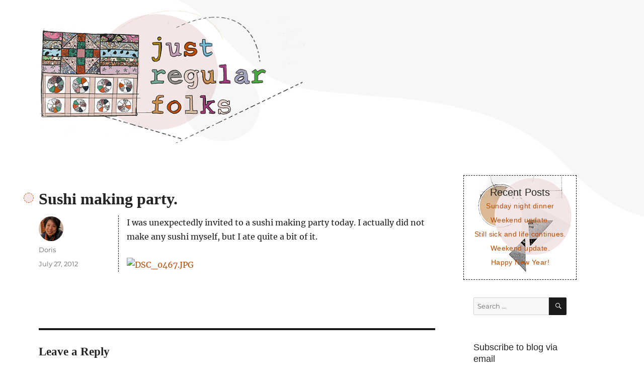

--- FILE ---
content_type: text/html; charset=UTF-8
request_url: https://justregularfolks.com/2012/07/sushi-making-party.html
body_size: 11245
content:
<!DOCTYPE html>
<html lang="en-US" class="no-js">
<head>
	<meta charset="UTF-8">
	<meta name="viewport" content="width=device-width, initial-scale=1">
	<link rel="profile" href="https://gmpg.org/xfn/11">
		<link rel="pingback" href="https://justregularfolks.com/xmlrpc.php">
		<script>
(function(html){html.className = html.className.replace(/\bno-js\b/,'js')})(document.documentElement);
//# sourceURL=twentysixteen_javascript_detection
</script>
<title>Sushi making party. &#8211; Just regular folks.</title>
<meta name='robots' content='max-image-preview:large' />
<link rel='dns-prefetch' href='//stats.wp.com' />
<link rel='dns-prefetch' href='//jetpack.wordpress.com' />
<link rel='dns-prefetch' href='//s0.wp.com' />
<link rel='dns-prefetch' href='//public-api.wordpress.com' />
<link rel='dns-prefetch' href='//0.gravatar.com' />
<link rel='dns-prefetch' href='//1.gravatar.com' />
<link rel='dns-prefetch' href='//2.gravatar.com' />
<link rel="alternate" type="application/rss+xml" title="Just regular folks. &raquo; Feed" href="https://justregularfolks.com/feed" />
<link rel="alternate" type="application/rss+xml" title="Just regular folks. &raquo; Comments Feed" href="https://justregularfolks.com/comments/feed" />
<link rel="alternate" type="application/rss+xml" title="Just regular folks. &raquo; Sushi making party. Comments Feed" href="https://justregularfolks.com/2012/07/sushi-making-party.html/feed" />
<link rel="alternate" title="oEmbed (JSON)" type="application/json+oembed" href="https://justregularfolks.com/wp-json/oembed/1.0/embed?url=https%3A%2F%2Fjustregularfolks.com%2F2012%2F07%2Fsushi-making-party.html" />
<link rel="alternate" title="oEmbed (XML)" type="text/xml+oembed" href="https://justregularfolks.com/wp-json/oembed/1.0/embed?url=https%3A%2F%2Fjustregularfolks.com%2F2012%2F07%2Fsushi-making-party.html&#038;format=xml" />
<style id='wp-img-auto-sizes-contain-inline-css'>
img:is([sizes=auto i],[sizes^="auto," i]){contain-intrinsic-size:3000px 1500px}
/*# sourceURL=wp-img-auto-sizes-contain-inline-css */
</style>
<link rel='stylesheet' id='twentysixteen-jetpack-css' href='https://justregularfolks.com/wp-content/plugins/jetpack/modules/theme-tools/compat/twentysixteen.css?ver=15.4' media='all' />
<style id='wp-emoji-styles-inline-css'>

	img.wp-smiley, img.emoji {
		display: inline !important;
		border: none !important;
		box-shadow: none !important;
		height: 1em !important;
		width: 1em !important;
		margin: 0 0.07em !important;
		vertical-align: -0.1em !important;
		background: none !important;
		padding: 0 !important;
	}
/*# sourceURL=wp-emoji-styles-inline-css */
</style>
<style id='wp-block-library-inline-css'>
:root{--wp-block-synced-color:#7a00df;--wp-block-synced-color--rgb:122,0,223;--wp-bound-block-color:var(--wp-block-synced-color);--wp-editor-canvas-background:#ddd;--wp-admin-theme-color:#007cba;--wp-admin-theme-color--rgb:0,124,186;--wp-admin-theme-color-darker-10:#006ba1;--wp-admin-theme-color-darker-10--rgb:0,107,160.5;--wp-admin-theme-color-darker-20:#005a87;--wp-admin-theme-color-darker-20--rgb:0,90,135;--wp-admin-border-width-focus:2px}@media (min-resolution:192dpi){:root{--wp-admin-border-width-focus:1.5px}}.wp-element-button{cursor:pointer}:root .has-very-light-gray-background-color{background-color:#eee}:root .has-very-dark-gray-background-color{background-color:#313131}:root .has-very-light-gray-color{color:#eee}:root .has-very-dark-gray-color{color:#313131}:root .has-vivid-green-cyan-to-vivid-cyan-blue-gradient-background{background:linear-gradient(135deg,#00d084,#0693e3)}:root .has-purple-crush-gradient-background{background:linear-gradient(135deg,#34e2e4,#4721fb 50%,#ab1dfe)}:root .has-hazy-dawn-gradient-background{background:linear-gradient(135deg,#faaca8,#dad0ec)}:root .has-subdued-olive-gradient-background{background:linear-gradient(135deg,#fafae1,#67a671)}:root .has-atomic-cream-gradient-background{background:linear-gradient(135deg,#fdd79a,#004a59)}:root .has-nightshade-gradient-background{background:linear-gradient(135deg,#330968,#31cdcf)}:root .has-midnight-gradient-background{background:linear-gradient(135deg,#020381,#2874fc)}:root{--wp--preset--font-size--normal:16px;--wp--preset--font-size--huge:42px}.has-regular-font-size{font-size:1em}.has-larger-font-size{font-size:2.625em}.has-normal-font-size{font-size:var(--wp--preset--font-size--normal)}.has-huge-font-size{font-size:var(--wp--preset--font-size--huge)}.has-text-align-center{text-align:center}.has-text-align-left{text-align:left}.has-text-align-right{text-align:right}.has-fit-text{white-space:nowrap!important}#end-resizable-editor-section{display:none}.aligncenter{clear:both}.items-justified-left{justify-content:flex-start}.items-justified-center{justify-content:center}.items-justified-right{justify-content:flex-end}.items-justified-space-between{justify-content:space-between}.screen-reader-text{border:0;clip-path:inset(50%);height:1px;margin:-1px;overflow:hidden;padding:0;position:absolute;width:1px;word-wrap:normal!important}.screen-reader-text:focus{background-color:#ddd;clip-path:none;color:#444;display:block;font-size:1em;height:auto;left:5px;line-height:normal;padding:15px 23px 14px;text-decoration:none;top:5px;width:auto;z-index:100000}html :where(.has-border-color){border-style:solid}html :where([style*=border-top-color]){border-top-style:solid}html :where([style*=border-right-color]){border-right-style:solid}html :where([style*=border-bottom-color]){border-bottom-style:solid}html :where([style*=border-left-color]){border-left-style:solid}html :where([style*=border-width]){border-style:solid}html :where([style*=border-top-width]){border-top-style:solid}html :where([style*=border-right-width]){border-right-style:solid}html :where([style*=border-bottom-width]){border-bottom-style:solid}html :where([style*=border-left-width]){border-left-style:solid}html :where(img[class*=wp-image-]){height:auto;max-width:100%}:where(figure){margin:0 0 1em}html :where(.is-position-sticky){--wp-admin--admin-bar--position-offset:var(--wp-admin--admin-bar--height,0px)}@media screen and (max-width:600px){html :where(.is-position-sticky){--wp-admin--admin-bar--position-offset:0px}}

/*# sourceURL=wp-block-library-inline-css */
</style><style id='global-styles-inline-css'>
:root{--wp--preset--aspect-ratio--square: 1;--wp--preset--aspect-ratio--4-3: 4/3;--wp--preset--aspect-ratio--3-4: 3/4;--wp--preset--aspect-ratio--3-2: 3/2;--wp--preset--aspect-ratio--2-3: 2/3;--wp--preset--aspect-ratio--16-9: 16/9;--wp--preset--aspect-ratio--9-16: 9/16;--wp--preset--color--black: #000000;--wp--preset--color--cyan-bluish-gray: #abb8c3;--wp--preset--color--white: #fff;--wp--preset--color--pale-pink: #f78da7;--wp--preset--color--vivid-red: #cf2e2e;--wp--preset--color--luminous-vivid-orange: #ff6900;--wp--preset--color--luminous-vivid-amber: #fcb900;--wp--preset--color--light-green-cyan: #7bdcb5;--wp--preset--color--vivid-green-cyan: #00d084;--wp--preset--color--pale-cyan-blue: #8ed1fc;--wp--preset--color--vivid-cyan-blue: #0693e3;--wp--preset--color--vivid-purple: #9b51e0;--wp--preset--color--dark-gray: #1a1a1a;--wp--preset--color--medium-gray: #686868;--wp--preset--color--light-gray: #e5e5e5;--wp--preset--color--blue-gray: #4d545c;--wp--preset--color--bright-blue: #007acc;--wp--preset--color--light-blue: #9adffd;--wp--preset--color--dark-brown: #402b30;--wp--preset--color--medium-brown: #774e24;--wp--preset--color--dark-red: #640c1f;--wp--preset--color--bright-red: #ff675f;--wp--preset--color--yellow: #ffef8e;--wp--preset--gradient--vivid-cyan-blue-to-vivid-purple: linear-gradient(135deg,rgb(6,147,227) 0%,rgb(155,81,224) 100%);--wp--preset--gradient--light-green-cyan-to-vivid-green-cyan: linear-gradient(135deg,rgb(122,220,180) 0%,rgb(0,208,130) 100%);--wp--preset--gradient--luminous-vivid-amber-to-luminous-vivid-orange: linear-gradient(135deg,rgb(252,185,0) 0%,rgb(255,105,0) 100%);--wp--preset--gradient--luminous-vivid-orange-to-vivid-red: linear-gradient(135deg,rgb(255,105,0) 0%,rgb(207,46,46) 100%);--wp--preset--gradient--very-light-gray-to-cyan-bluish-gray: linear-gradient(135deg,rgb(238,238,238) 0%,rgb(169,184,195) 100%);--wp--preset--gradient--cool-to-warm-spectrum: linear-gradient(135deg,rgb(74,234,220) 0%,rgb(151,120,209) 20%,rgb(207,42,186) 40%,rgb(238,44,130) 60%,rgb(251,105,98) 80%,rgb(254,248,76) 100%);--wp--preset--gradient--blush-light-purple: linear-gradient(135deg,rgb(255,206,236) 0%,rgb(152,150,240) 100%);--wp--preset--gradient--blush-bordeaux: linear-gradient(135deg,rgb(254,205,165) 0%,rgb(254,45,45) 50%,rgb(107,0,62) 100%);--wp--preset--gradient--luminous-dusk: linear-gradient(135deg,rgb(255,203,112) 0%,rgb(199,81,192) 50%,rgb(65,88,208) 100%);--wp--preset--gradient--pale-ocean: linear-gradient(135deg,rgb(255,245,203) 0%,rgb(182,227,212) 50%,rgb(51,167,181) 100%);--wp--preset--gradient--electric-grass: linear-gradient(135deg,rgb(202,248,128) 0%,rgb(113,206,126) 100%);--wp--preset--gradient--midnight: linear-gradient(135deg,rgb(2,3,129) 0%,rgb(40,116,252) 100%);--wp--preset--font-size--small: 13px;--wp--preset--font-size--medium: 20px;--wp--preset--font-size--large: 36px;--wp--preset--font-size--x-large: 42px;--wp--preset--spacing--20: 0.44rem;--wp--preset--spacing--30: 0.67rem;--wp--preset--spacing--40: 1rem;--wp--preset--spacing--50: 1.5rem;--wp--preset--spacing--60: 2.25rem;--wp--preset--spacing--70: 3.38rem;--wp--preset--spacing--80: 5.06rem;--wp--preset--shadow--natural: 6px 6px 9px rgba(0, 0, 0, 0.2);--wp--preset--shadow--deep: 12px 12px 50px rgba(0, 0, 0, 0.4);--wp--preset--shadow--sharp: 6px 6px 0px rgba(0, 0, 0, 0.2);--wp--preset--shadow--outlined: 6px 6px 0px -3px rgb(255, 255, 255), 6px 6px rgb(0, 0, 0);--wp--preset--shadow--crisp: 6px 6px 0px rgb(0, 0, 0);}:where(.is-layout-flex){gap: 0.5em;}:where(.is-layout-grid){gap: 0.5em;}body .is-layout-flex{display: flex;}.is-layout-flex{flex-wrap: wrap;align-items: center;}.is-layout-flex > :is(*, div){margin: 0;}body .is-layout-grid{display: grid;}.is-layout-grid > :is(*, div){margin: 0;}:where(.wp-block-columns.is-layout-flex){gap: 2em;}:where(.wp-block-columns.is-layout-grid){gap: 2em;}:where(.wp-block-post-template.is-layout-flex){gap: 1.25em;}:where(.wp-block-post-template.is-layout-grid){gap: 1.25em;}.has-black-color{color: var(--wp--preset--color--black) !important;}.has-cyan-bluish-gray-color{color: var(--wp--preset--color--cyan-bluish-gray) !important;}.has-white-color{color: var(--wp--preset--color--white) !important;}.has-pale-pink-color{color: var(--wp--preset--color--pale-pink) !important;}.has-vivid-red-color{color: var(--wp--preset--color--vivid-red) !important;}.has-luminous-vivid-orange-color{color: var(--wp--preset--color--luminous-vivid-orange) !important;}.has-luminous-vivid-amber-color{color: var(--wp--preset--color--luminous-vivid-amber) !important;}.has-light-green-cyan-color{color: var(--wp--preset--color--light-green-cyan) !important;}.has-vivid-green-cyan-color{color: var(--wp--preset--color--vivid-green-cyan) !important;}.has-pale-cyan-blue-color{color: var(--wp--preset--color--pale-cyan-blue) !important;}.has-vivid-cyan-blue-color{color: var(--wp--preset--color--vivid-cyan-blue) !important;}.has-vivid-purple-color{color: var(--wp--preset--color--vivid-purple) !important;}.has-black-background-color{background-color: var(--wp--preset--color--black) !important;}.has-cyan-bluish-gray-background-color{background-color: var(--wp--preset--color--cyan-bluish-gray) !important;}.has-white-background-color{background-color: var(--wp--preset--color--white) !important;}.has-pale-pink-background-color{background-color: var(--wp--preset--color--pale-pink) !important;}.has-vivid-red-background-color{background-color: var(--wp--preset--color--vivid-red) !important;}.has-luminous-vivid-orange-background-color{background-color: var(--wp--preset--color--luminous-vivid-orange) !important;}.has-luminous-vivid-amber-background-color{background-color: var(--wp--preset--color--luminous-vivid-amber) !important;}.has-light-green-cyan-background-color{background-color: var(--wp--preset--color--light-green-cyan) !important;}.has-vivid-green-cyan-background-color{background-color: var(--wp--preset--color--vivid-green-cyan) !important;}.has-pale-cyan-blue-background-color{background-color: var(--wp--preset--color--pale-cyan-blue) !important;}.has-vivid-cyan-blue-background-color{background-color: var(--wp--preset--color--vivid-cyan-blue) !important;}.has-vivid-purple-background-color{background-color: var(--wp--preset--color--vivid-purple) !important;}.has-black-border-color{border-color: var(--wp--preset--color--black) !important;}.has-cyan-bluish-gray-border-color{border-color: var(--wp--preset--color--cyan-bluish-gray) !important;}.has-white-border-color{border-color: var(--wp--preset--color--white) !important;}.has-pale-pink-border-color{border-color: var(--wp--preset--color--pale-pink) !important;}.has-vivid-red-border-color{border-color: var(--wp--preset--color--vivid-red) !important;}.has-luminous-vivid-orange-border-color{border-color: var(--wp--preset--color--luminous-vivid-orange) !important;}.has-luminous-vivid-amber-border-color{border-color: var(--wp--preset--color--luminous-vivid-amber) !important;}.has-light-green-cyan-border-color{border-color: var(--wp--preset--color--light-green-cyan) !important;}.has-vivid-green-cyan-border-color{border-color: var(--wp--preset--color--vivid-green-cyan) !important;}.has-pale-cyan-blue-border-color{border-color: var(--wp--preset--color--pale-cyan-blue) !important;}.has-vivid-cyan-blue-border-color{border-color: var(--wp--preset--color--vivid-cyan-blue) !important;}.has-vivid-purple-border-color{border-color: var(--wp--preset--color--vivid-purple) !important;}.has-vivid-cyan-blue-to-vivid-purple-gradient-background{background: var(--wp--preset--gradient--vivid-cyan-blue-to-vivid-purple) !important;}.has-light-green-cyan-to-vivid-green-cyan-gradient-background{background: var(--wp--preset--gradient--light-green-cyan-to-vivid-green-cyan) !important;}.has-luminous-vivid-amber-to-luminous-vivid-orange-gradient-background{background: var(--wp--preset--gradient--luminous-vivid-amber-to-luminous-vivid-orange) !important;}.has-luminous-vivid-orange-to-vivid-red-gradient-background{background: var(--wp--preset--gradient--luminous-vivid-orange-to-vivid-red) !important;}.has-very-light-gray-to-cyan-bluish-gray-gradient-background{background: var(--wp--preset--gradient--very-light-gray-to-cyan-bluish-gray) !important;}.has-cool-to-warm-spectrum-gradient-background{background: var(--wp--preset--gradient--cool-to-warm-spectrum) !important;}.has-blush-light-purple-gradient-background{background: var(--wp--preset--gradient--blush-light-purple) !important;}.has-blush-bordeaux-gradient-background{background: var(--wp--preset--gradient--blush-bordeaux) !important;}.has-luminous-dusk-gradient-background{background: var(--wp--preset--gradient--luminous-dusk) !important;}.has-pale-ocean-gradient-background{background: var(--wp--preset--gradient--pale-ocean) !important;}.has-electric-grass-gradient-background{background: var(--wp--preset--gradient--electric-grass) !important;}.has-midnight-gradient-background{background: var(--wp--preset--gradient--midnight) !important;}.has-small-font-size{font-size: var(--wp--preset--font-size--small) !important;}.has-medium-font-size{font-size: var(--wp--preset--font-size--medium) !important;}.has-large-font-size{font-size: var(--wp--preset--font-size--large) !important;}.has-x-large-font-size{font-size: var(--wp--preset--font-size--x-large) !important;}
/*# sourceURL=global-styles-inline-css */
</style>

<style id='classic-theme-styles-inline-css'>
/*! This file is auto-generated */
.wp-block-button__link{color:#fff;background-color:#32373c;border-radius:9999px;box-shadow:none;text-decoration:none;padding:calc(.667em + 2px) calc(1.333em + 2px);font-size:1.125em}.wp-block-file__button{background:#32373c;color:#fff;text-decoration:none}
/*# sourceURL=/wp-includes/css/classic-themes.min.css */
</style>
<link rel='stylesheet' id='mpp_gutenberg-css' href='https://justregularfolks.com/wp-content/plugins/metronet-profile-picture/dist/blocks.style.build.css?ver=2.6.3' media='all' />
<link rel='stylesheet' id='twentysixteen-fonts-css' href='https://justregularfolks.com/wp-content/themes/twentysixteen/fonts/merriweather-plus-montserrat-plus-inconsolata.css?ver=20230328' media='all' />
<link rel='stylesheet' id='genericons-css' href='https://justregularfolks.com/wp-content/plugins/jetpack/_inc/genericons/genericons/genericons.css?ver=3.1' media='all' />
<link rel='stylesheet' id='twentysixteen-style-css' href='https://justregularfolks.com/wp-content/themes/twentysixteen-child/style.css?ver=20251202' media='all' />
<link rel='stylesheet' id='twentysixteen-block-style-css' href='https://justregularfolks.com/wp-content/themes/twentysixteen/css/blocks.css?ver=20240817' media='all' />
<link rel='stylesheet' id='jetpack-subscriptions-css' href='https://justregularfolks.com/wp-content/plugins/jetpack/_inc/build/subscriptions/subscriptions.min.css?ver=15.4' media='all' />
<script src="https://justregularfolks.com/wp-includes/js/jquery/jquery.min.js?ver=3.7.1" id="jquery-core-js"></script>
<script src="https://justregularfolks.com/wp-includes/js/jquery/jquery-migrate.min.js?ver=3.4.1" id="jquery-migrate-js"></script>
<script id="twentysixteen-script-js-extra">
var screenReaderText = {"expand":"expand child menu","collapse":"collapse child menu"};
//# sourceURL=twentysixteen-script-js-extra
</script>
<script src="https://justregularfolks.com/wp-content/themes/twentysixteen/js/functions.js?ver=20230629" id="twentysixteen-script-js" defer data-wp-strategy="defer"></script>
<link rel="https://api.w.org/" href="https://justregularfolks.com/wp-json/" /><link rel="alternate" title="JSON" type="application/json" href="https://justregularfolks.com/wp-json/wp/v2/posts/1997" /><link rel="EditURI" type="application/rsd+xml" title="RSD" href="https://justregularfolks.com/xmlrpc.php?rsd" />
<link rel="canonical" href="https://justregularfolks.com/2012/07/sushi-making-party.html" />
<link rel='shortlink' href='https://justregularfolks.com/?p=1997' />
	<style>img#wpstats{display:none}</style>
				<style type="text/css" id="twentysixteen-header-css">
		.site-branding {
			margin: 0 auto 0 0;
		}

		.site-branding .site-title,
		.site-description {
			clip-path: inset(50%);
			position: absolute;
		}
		</style>
		</head>

<body class="wp-singular post-template-default single single-post postid-1997 single-format-standard wp-embed-responsive wp-theme-twentysixteen wp-child-theme-twentysixteen-child">
<div id="page" class="site">
	<div class="site-inner">
		<a class="skip-link screen-reader-text" href="#content">Skip to content</a>

		<header id="masthead" class="site-header" role="banner">
			<div class="site-header-main">
				<div class="site-branding">
					
											<p class="site-title"><a href="https://justregularfolks.com/" rel="home">Just regular folks.</a></p>
										</div><!-- .site-branding -->

							</div><!-- .site-header-main -->

											<div class="header-image">
					<a href="https://justregularfolks.com/" rel="home">
						<img src="https://justregularfolks.com/wp-content/uploads/2021/04/just-regular-folks-1.png" srcset="https://justregularfolks.com/wp-content/uploads/2021/04/just-regular-folks-1-300x149.png 300w, https://justregularfolks.com/wp-content/uploads/2021/04/just-regular-folks-1.png 600w" sizes="(max-width: 709px) 85vw, (max-width: 909px) 81vw, (max-width: 1362px) 88vw, 1200px" width="600" height="298" alt="Just regular folks.">
					</a>
				</div><!-- .header-image -->
					</header><!-- .site-header -->

		<div id="content" class="site-content">

<div id="primary" class="content-area">
	<main id="main" class="site-main">
		
<article id="post-1997" class="post-1997 post type-post status-publish format-standard hentry category-uncategorized">
	<header class="entry-header">
		<h1 class="entry-title">Sushi making party.</h1>	</header><!-- .entry-header -->

	
	
	<div class="entry-content">
		<p>I was unexpectedly invited to a sushi making party today.  I actually did not make any sushi myself, but I ate quite a bit of it.  </p>
<p><a href="http://www.flickr.com/photos/justregularfolks/7653538070/" title="DSC_0467.JPG by I am Doris, on Flickr"><img fetchpriority="high" decoding="async" alt="DSC_0467.JPG" height="333" src="http://farm9.staticflickr.com/8005/7653538070_5884d30db6.jpg" width="500" /></a></p>
	</div><!-- .entry-content -->

	<footer class="entry-footer">
		<span class="byline"><img width="49" height="49" src="https://justregularfolks.com/wp-content/uploads/2020/11/doris-96x96.jpg" class="avatar avatar-49 photo" alt="" decoding="async" srcset="https://justregularfolks.com/wp-content/uploads/2020/11/doris-96x96.jpg 96w, https://justregularfolks.com/wp-content/uploads/2020/11/doris-150x150.jpg 150w, https://justregularfolks.com/wp-content/uploads/2020/11/doris-24x24.jpg 24w, https://justregularfolks.com/wp-content/uploads/2020/11/doris-48x48.jpg 48w" sizes="(max-width: 49px) 85vw, 49px" /><span class="screen-reader-text">Author </span><span class="author vcard"><a class="url fn n" href="https://justregularfolks.com/author/dorlee7_dyedqe">Doris</a></span></span><span class="posted-on"><span class="screen-reader-text">Posted on </span><a href="https://justregularfolks.com/2012/07/sushi-making-party.html" rel="bookmark"><time class="entry-date published" datetime="2012-07-27T01:04:00-04:00">July 27, 2012</time><time class="updated" datetime="2019-04-27T19:03:46-04:00">April 27, 2019</time></a></span>			</footer><!-- .entry-footer -->
</article><!-- #post-1997 -->

<div id="comments" class="comments-area">

	
	
	
		<div id="respond" class="comment-respond">
			<h3 id="reply-title" class="comment-reply-title">Leave a Reply<small><a rel="nofollow" id="cancel-comment-reply-link" href="/2012/07/sushi-making-party.html#respond" style="display:none;">Cancel reply</a></small></h3>			<form id="commentform" class="comment-form">
				<iframe
					title="Comment Form"
					src="https://jetpack.wordpress.com/jetpack-comment/?blogid=191657097&#038;postid=1997&#038;comment_registration=0&#038;require_name_email=1&#038;stc_enabled=1&#038;stb_enabled=1&#038;show_avatars=1&#038;avatar_default=monsterid&#038;greeting=Leave+a+Reply&#038;jetpack_comments_nonce=9d1681ca92&#038;greeting_reply=Leave+a+Reply+to+%25s&#038;color_scheme=light&#038;lang=en_US&#038;jetpack_version=15.4&#038;iframe_unique_id=1&#038;show_cookie_consent=10&#038;has_cookie_consent=0&#038;is_current_user_subscribed=0&#038;token_key=%3Bnormal%3B&#038;sig=4a24980598b2a4ab543f7c01c4f2e937de7edae3#parent=https%3A%2F%2Fjustregularfolks.com%2F2012%2F07%2Fsushi-making-party.html"
											name="jetpack_remote_comment"
						style="width:100%; height: 430px; border:0;"
										class="jetpack_remote_comment"
					id="jetpack_remote_comment"
					sandbox="allow-same-origin allow-top-navigation allow-scripts allow-forms allow-popups"
				>
									</iframe>
									<!--[if !IE]><!-->
					<script>
						document.addEventListener('DOMContentLoaded', function () {
							var commentForms = document.getElementsByClassName('jetpack_remote_comment');
							for (var i = 0; i < commentForms.length; i++) {
								commentForms[i].allowTransparency = false;
								commentForms[i].scrolling = 'no';
							}
						});
					</script>
					<!--<![endif]-->
							</form>
		</div>

		
		<input type="hidden" name="comment_parent" id="comment_parent" value="" />

		
</div><!-- .comments-area -->

	<nav class="navigation post-navigation" aria-label="Posts">
		<h2 class="screen-reader-text">Post navigation</h2>
		<div class="nav-links"><div class="nav-previous"><a href="https://justregularfolks.com/2012/07/us.html" rel="prev"><span class="meta-nav" aria-hidden="true">Previous</span> <span class="screen-reader-text">Previous post:</span> <span class="post-title">Us.</span></a></div><div class="nav-next"><a href="https://justregularfolks.com/2012/08/working-out-bugs.html" rel="next"><span class="meta-nav" aria-hidden="true">Next</span> <span class="screen-reader-text">Next post:</span> <span class="post-title">Working out the bugs.</span></a></div></div>
	</nav>
	</main><!-- .site-main -->

	
</div><!-- .content-area -->


	<aside id="secondary" class="sidebar widget-area">
		
		<section id="recent-posts-2" class="widget widget_recent_entries">
		<h2 class="widget-title">Recent Posts</h2><nav aria-label="Recent Posts">
		<ul>
											<li>
					<a href="https://justregularfolks.com/2026/01/sunday-night-dinner-10.html">Sunday night dinner</a>
									</li>
											<li>
					<a href="https://justregularfolks.com/2026/01/weekend-update-51.html">Weekend update.</a>
									</li>
											<li>
					<a href="https://justregularfolks.com/2026/01/still-sick-and-life-continues.html">Still sick and life continues.</a>
									</li>
											<li>
					<a href="https://justregularfolks.com/2026/01/weekend-update-50.html">Weekend update.</a>
									</li>
											<li>
					<a href="https://justregularfolks.com/2026/01/happy-new-year-12.html">Happy New Year!</a>
									</li>
					</ul>

		</nav></section><section id="search-2" class="widget widget_search">
<form role="search" method="get" class="search-form" action="https://justregularfolks.com/">
	<label>
		<span class="screen-reader-text">
			Search for:		</span>
		<input type="search" class="search-field" placeholder="Search &hellip;" value="" name="s" />
	</label>
	<button type="submit" class="search-submit"><span class="screen-reader-text">
		Search	</span></button>
</form>
</section><section id="blog_subscription-2" class="widget widget_blog_subscription jetpack_subscription_widget"><h2 class="widget-title">Subscribe to blog via email</h2>
			<div class="wp-block-jetpack-subscriptions__container">
			<form action="#" method="post" accept-charset="utf-8" id="subscribe-blog-blog_subscription-2"
				data-blog="191657097"
				data-post_access_level="everybody" >
									<p id="subscribe-email">
						<label id="jetpack-subscribe-label"
							class="screen-reader-text"
							for="subscribe-field-blog_subscription-2">
							Email Address						</label>
						<input type="email" name="email" autocomplete="email" required="required"
																					value=""
							id="subscribe-field-blog_subscription-2"
							placeholder="Email Address"
						/>
					</p>

					<p id="subscribe-submit"
											>
						<input type="hidden" name="action" value="subscribe"/>
						<input type="hidden" name="source" value="https://justregularfolks.com/2012/07/sushi-making-party.html"/>
						<input type="hidden" name="sub-type" value="widget"/>
						<input type="hidden" name="redirect_fragment" value="subscribe-blog-blog_subscription-2"/>
						<input type="hidden" id="_wpnonce" name="_wpnonce" value="4f20d4d65c" /><input type="hidden" name="_wp_http_referer" value="/2012/07/sushi-making-party.html" />						<button type="submit"
															class="wp-block-button__link"
																					name="jetpack_subscriptions_widget"
						>
							Subscribe						</button>
					</p>
							</form>
						</div>
			
</section><section id="archives-2" class="widget widget_archive"><h2 class="widget-title">Archives</h2>		<label class="screen-reader-text" for="archives-dropdown-2">Archives</label>
		<select id="archives-dropdown-2" name="archive-dropdown">
			
			<option value="">Select Month</option>
				<option value='https://justregularfolks.com/2026/01'> January 2026 </option>
	<option value='https://justregularfolks.com/2025/12'> December 2025 </option>
	<option value='https://justregularfolks.com/2025/11'> November 2025 </option>
	<option value='https://justregularfolks.com/2025/10'> October 2025 </option>
	<option value='https://justregularfolks.com/2025/09'> September 2025 </option>
	<option value='https://justregularfolks.com/2025/08'> August 2025 </option>
	<option value='https://justregularfolks.com/2025/07'> July 2025 </option>
	<option value='https://justregularfolks.com/2025/06'> June 2025 </option>
	<option value='https://justregularfolks.com/2025/05'> May 2025 </option>
	<option value='https://justregularfolks.com/2025/04'> April 2025 </option>
	<option value='https://justregularfolks.com/2025/03'> March 2025 </option>
	<option value='https://justregularfolks.com/2025/02'> February 2025 </option>
	<option value='https://justregularfolks.com/2025/01'> January 2025 </option>
	<option value='https://justregularfolks.com/2024/12'> December 2024 </option>
	<option value='https://justregularfolks.com/2024/11'> November 2024 </option>
	<option value='https://justregularfolks.com/2024/10'> October 2024 </option>
	<option value='https://justregularfolks.com/2024/09'> September 2024 </option>
	<option value='https://justregularfolks.com/2024/08'> August 2024 </option>
	<option value='https://justregularfolks.com/2024/07'> July 2024 </option>
	<option value='https://justregularfolks.com/2024/06'> June 2024 </option>
	<option value='https://justregularfolks.com/2024/05'> May 2024 </option>
	<option value='https://justregularfolks.com/2024/04'> April 2024 </option>
	<option value='https://justregularfolks.com/2024/03'> March 2024 </option>
	<option value='https://justregularfolks.com/2024/02'> February 2024 </option>
	<option value='https://justregularfolks.com/2024/01'> January 2024 </option>
	<option value='https://justregularfolks.com/2023/12'> December 2023 </option>
	<option value='https://justregularfolks.com/2023/11'> November 2023 </option>
	<option value='https://justregularfolks.com/2023/10'> October 2023 </option>
	<option value='https://justregularfolks.com/2023/09'> September 2023 </option>
	<option value='https://justregularfolks.com/2023/08'> August 2023 </option>
	<option value='https://justregularfolks.com/2023/07'> July 2023 </option>
	<option value='https://justregularfolks.com/2023/06'> June 2023 </option>
	<option value='https://justregularfolks.com/2023/05'> May 2023 </option>
	<option value='https://justregularfolks.com/2023/04'> April 2023 </option>
	<option value='https://justregularfolks.com/2023/03'> March 2023 </option>
	<option value='https://justregularfolks.com/2023/02'> February 2023 </option>
	<option value='https://justregularfolks.com/2023/01'> January 2023 </option>
	<option value='https://justregularfolks.com/2022/12'> December 2022 </option>
	<option value='https://justregularfolks.com/2022/11'> November 2022 </option>
	<option value='https://justregularfolks.com/2022/10'> October 2022 </option>
	<option value='https://justregularfolks.com/2022/09'> September 2022 </option>
	<option value='https://justregularfolks.com/2022/08'> August 2022 </option>
	<option value='https://justregularfolks.com/2022/07'> July 2022 </option>
	<option value='https://justregularfolks.com/2022/06'> June 2022 </option>
	<option value='https://justregularfolks.com/2022/05'> May 2022 </option>
	<option value='https://justregularfolks.com/2022/04'> April 2022 </option>
	<option value='https://justregularfolks.com/2022/03'> March 2022 </option>
	<option value='https://justregularfolks.com/2022/02'> February 2022 </option>
	<option value='https://justregularfolks.com/2022/01'> January 2022 </option>
	<option value='https://justregularfolks.com/2021/12'> December 2021 </option>
	<option value='https://justregularfolks.com/2021/11'> November 2021 </option>
	<option value='https://justregularfolks.com/2021/10'> October 2021 </option>
	<option value='https://justregularfolks.com/2021/09'> September 2021 </option>
	<option value='https://justregularfolks.com/2021/08'> August 2021 </option>
	<option value='https://justregularfolks.com/2021/07'> July 2021 </option>
	<option value='https://justregularfolks.com/2021/06'> June 2021 </option>
	<option value='https://justregularfolks.com/2021/05'> May 2021 </option>
	<option value='https://justregularfolks.com/2021/04'> April 2021 </option>
	<option value='https://justregularfolks.com/2021/03'> March 2021 </option>
	<option value='https://justregularfolks.com/2021/02'> February 2021 </option>
	<option value='https://justregularfolks.com/2021/01'> January 2021 </option>
	<option value='https://justregularfolks.com/2020/12'> December 2020 </option>
	<option value='https://justregularfolks.com/2020/11'> November 2020 </option>
	<option value='https://justregularfolks.com/2020/10'> October 2020 </option>
	<option value='https://justregularfolks.com/2020/09'> September 2020 </option>
	<option value='https://justregularfolks.com/2020/08'> August 2020 </option>
	<option value='https://justregularfolks.com/2020/07'> July 2020 </option>
	<option value='https://justregularfolks.com/2020/06'> June 2020 </option>
	<option value='https://justregularfolks.com/2020/05'> May 2020 </option>
	<option value='https://justregularfolks.com/2020/04'> April 2020 </option>
	<option value='https://justregularfolks.com/2020/03'> March 2020 </option>
	<option value='https://justregularfolks.com/2020/02'> February 2020 </option>
	<option value='https://justregularfolks.com/2020/01'> January 2020 </option>
	<option value='https://justregularfolks.com/2019/12'> December 2019 </option>
	<option value='https://justregularfolks.com/2019/11'> November 2019 </option>
	<option value='https://justregularfolks.com/2019/10'> October 2019 </option>
	<option value='https://justregularfolks.com/2019/09'> September 2019 </option>
	<option value='https://justregularfolks.com/2019/08'> August 2019 </option>
	<option value='https://justregularfolks.com/2019/07'> July 2019 </option>
	<option value='https://justregularfolks.com/2019/06'> June 2019 </option>
	<option value='https://justregularfolks.com/2019/05'> May 2019 </option>
	<option value='https://justregularfolks.com/2019/04'> April 2019 </option>
	<option value='https://justregularfolks.com/2019/03'> March 2019 </option>
	<option value='https://justregularfolks.com/2019/02'> February 2019 </option>
	<option value='https://justregularfolks.com/2019/01'> January 2019 </option>
	<option value='https://justregularfolks.com/2018/12'> December 2018 </option>
	<option value='https://justregularfolks.com/2018/11'> November 2018 </option>
	<option value='https://justregularfolks.com/2018/10'> October 2018 </option>
	<option value='https://justregularfolks.com/2018/09'> September 2018 </option>
	<option value='https://justregularfolks.com/2018/08'> August 2018 </option>
	<option value='https://justregularfolks.com/2018/07'> July 2018 </option>
	<option value='https://justregularfolks.com/2018/06'> June 2018 </option>
	<option value='https://justregularfolks.com/2018/05'> May 2018 </option>
	<option value='https://justregularfolks.com/2018/04'> April 2018 </option>
	<option value='https://justregularfolks.com/2018/03'> March 2018 </option>
	<option value='https://justregularfolks.com/2018/02'> February 2018 </option>
	<option value='https://justregularfolks.com/2018/01'> January 2018 </option>
	<option value='https://justregularfolks.com/2017/12'> December 2017 </option>
	<option value='https://justregularfolks.com/2017/11'> November 2017 </option>
	<option value='https://justregularfolks.com/2017/10'> October 2017 </option>
	<option value='https://justregularfolks.com/2017/09'> September 2017 </option>
	<option value='https://justregularfolks.com/2017/08'> August 2017 </option>
	<option value='https://justregularfolks.com/2017/07'> July 2017 </option>
	<option value='https://justregularfolks.com/2017/06'> June 2017 </option>
	<option value='https://justregularfolks.com/2017/05'> May 2017 </option>
	<option value='https://justregularfolks.com/2017/04'> April 2017 </option>
	<option value='https://justregularfolks.com/2017/03'> March 2017 </option>
	<option value='https://justregularfolks.com/2017/02'> February 2017 </option>
	<option value='https://justregularfolks.com/2017/01'> January 2017 </option>
	<option value='https://justregularfolks.com/2016/12'> December 2016 </option>
	<option value='https://justregularfolks.com/2016/11'> November 2016 </option>
	<option value='https://justregularfolks.com/2016/10'> October 2016 </option>
	<option value='https://justregularfolks.com/2016/09'> September 2016 </option>
	<option value='https://justregularfolks.com/2016/08'> August 2016 </option>
	<option value='https://justregularfolks.com/2016/07'> July 2016 </option>
	<option value='https://justregularfolks.com/2016/06'> June 2016 </option>
	<option value='https://justregularfolks.com/2016/05'> May 2016 </option>
	<option value='https://justregularfolks.com/2016/04'> April 2016 </option>
	<option value='https://justregularfolks.com/2016/03'> March 2016 </option>
	<option value='https://justregularfolks.com/2016/02'> February 2016 </option>
	<option value='https://justregularfolks.com/2016/01'> January 2016 </option>
	<option value='https://justregularfolks.com/2015/12'> December 2015 </option>
	<option value='https://justregularfolks.com/2015/11'> November 2015 </option>
	<option value='https://justregularfolks.com/2015/10'> October 2015 </option>
	<option value='https://justregularfolks.com/2015/09'> September 2015 </option>
	<option value='https://justregularfolks.com/2015/08'> August 2015 </option>
	<option value='https://justregularfolks.com/2015/07'> July 2015 </option>
	<option value='https://justregularfolks.com/2015/06'> June 2015 </option>
	<option value='https://justregularfolks.com/2015/05'> May 2015 </option>
	<option value='https://justregularfolks.com/2015/04'> April 2015 </option>
	<option value='https://justregularfolks.com/2015/03'> March 2015 </option>
	<option value='https://justregularfolks.com/2015/02'> February 2015 </option>
	<option value='https://justregularfolks.com/2015/01'> January 2015 </option>
	<option value='https://justregularfolks.com/2014/12'> December 2014 </option>
	<option value='https://justregularfolks.com/2014/11'> November 2014 </option>
	<option value='https://justregularfolks.com/2014/10'> October 2014 </option>
	<option value='https://justregularfolks.com/2014/09'> September 2014 </option>
	<option value='https://justregularfolks.com/2014/08'> August 2014 </option>
	<option value='https://justregularfolks.com/2014/07'> July 2014 </option>
	<option value='https://justregularfolks.com/2014/06'> June 2014 </option>
	<option value='https://justregularfolks.com/2014/05'> May 2014 </option>
	<option value='https://justregularfolks.com/2014/04'> April 2014 </option>
	<option value='https://justregularfolks.com/2014/03'> March 2014 </option>
	<option value='https://justregularfolks.com/2014/02'> February 2014 </option>
	<option value='https://justregularfolks.com/2014/01'> January 2014 </option>
	<option value='https://justregularfolks.com/2013/12'> December 2013 </option>
	<option value='https://justregularfolks.com/2013/11'> November 2013 </option>
	<option value='https://justregularfolks.com/2013/10'> October 2013 </option>
	<option value='https://justregularfolks.com/2013/09'> September 2013 </option>
	<option value='https://justregularfolks.com/2013/08'> August 2013 </option>
	<option value='https://justregularfolks.com/2013/07'> July 2013 </option>
	<option value='https://justregularfolks.com/2013/06'> June 2013 </option>
	<option value='https://justregularfolks.com/2013/05'> May 2013 </option>
	<option value='https://justregularfolks.com/2013/04'> April 2013 </option>
	<option value='https://justregularfolks.com/2013/03'> March 2013 </option>
	<option value='https://justregularfolks.com/2013/02'> February 2013 </option>
	<option value='https://justregularfolks.com/2013/01'> January 2013 </option>
	<option value='https://justregularfolks.com/2012/12'> December 2012 </option>
	<option value='https://justregularfolks.com/2012/11'> November 2012 </option>
	<option value='https://justregularfolks.com/2012/10'> October 2012 </option>
	<option value='https://justregularfolks.com/2012/09'> September 2012 </option>
	<option value='https://justregularfolks.com/2012/08'> August 2012 </option>
	<option value='https://justregularfolks.com/2012/07'> July 2012 </option>
	<option value='https://justregularfolks.com/2012/06'> June 2012 </option>
	<option value='https://justregularfolks.com/2012/05'> May 2012 </option>
	<option value='https://justregularfolks.com/2012/04'> April 2012 </option>
	<option value='https://justregularfolks.com/2012/03'> March 2012 </option>
	<option value='https://justregularfolks.com/2012/02'> February 2012 </option>
	<option value='https://justregularfolks.com/2012/01'> January 2012 </option>
	<option value='https://justregularfolks.com/2011/12'> December 2011 </option>
	<option value='https://justregularfolks.com/2011/11'> November 2011 </option>
	<option value='https://justregularfolks.com/2011/10'> October 2011 </option>
	<option value='https://justregularfolks.com/2011/09'> September 2011 </option>
	<option value='https://justregularfolks.com/2011/08'> August 2011 </option>
	<option value='https://justregularfolks.com/2011/07'> July 2011 </option>
	<option value='https://justregularfolks.com/2011/06'> June 2011 </option>
	<option value='https://justregularfolks.com/2011/05'> May 2011 </option>
	<option value='https://justregularfolks.com/2011/04'> April 2011 </option>
	<option value='https://justregularfolks.com/2011/03'> March 2011 </option>
	<option value='https://justregularfolks.com/2011/02'> February 2011 </option>
	<option value='https://justregularfolks.com/2011/01'> January 2011 </option>
	<option value='https://justregularfolks.com/2010/12'> December 2010 </option>
	<option value='https://justregularfolks.com/2010/11'> November 2010 </option>
	<option value='https://justregularfolks.com/2010/10'> October 2010 </option>
	<option value='https://justregularfolks.com/2010/09'> September 2010 </option>
	<option value='https://justregularfolks.com/2010/08'> August 2010 </option>
	<option value='https://justregularfolks.com/2010/07'> July 2010 </option>
	<option value='https://justregularfolks.com/2010/06'> June 2010 </option>
	<option value='https://justregularfolks.com/2010/05'> May 2010 </option>
	<option value='https://justregularfolks.com/2010/04'> April 2010 </option>
	<option value='https://justregularfolks.com/2010/03'> March 2010 </option>
	<option value='https://justregularfolks.com/2010/02'> February 2010 </option>
	<option value='https://justregularfolks.com/2010/01'> January 2010 </option>
	<option value='https://justregularfolks.com/2009/12'> December 2009 </option>
	<option value='https://justregularfolks.com/2009/11'> November 2009 </option>
	<option value='https://justregularfolks.com/2009/10'> October 2009 </option>
	<option value='https://justregularfolks.com/2009/09'> September 2009 </option>
	<option value='https://justregularfolks.com/2009/08'> August 2009 </option>
	<option value='https://justregularfolks.com/2009/07'> July 2009 </option>
	<option value='https://justregularfolks.com/2009/06'> June 2009 </option>
	<option value='https://justregularfolks.com/2009/05'> May 2009 </option>
	<option value='https://justregularfolks.com/2009/04'> April 2009 </option>
	<option value='https://justregularfolks.com/2009/03'> March 2009 </option>
	<option value='https://justregularfolks.com/2009/02'> February 2009 </option>
	<option value='https://justregularfolks.com/2009/01'> January 2009 </option>
	<option value='https://justregularfolks.com/2008/12'> December 2008 </option>
	<option value='https://justregularfolks.com/2008/11'> November 2008 </option>
	<option value='https://justregularfolks.com/2008/10'> October 2008 </option>
	<option value='https://justregularfolks.com/2008/09'> September 2008 </option>
	<option value='https://justregularfolks.com/2008/08'> August 2008 </option>
	<option value='https://justregularfolks.com/2008/07'> July 2008 </option>
	<option value='https://justregularfolks.com/2008/06'> June 2008 </option>
	<option value='https://justregularfolks.com/2008/05'> May 2008 </option>
	<option value='https://justregularfolks.com/2008/04'> April 2008 </option>
	<option value='https://justregularfolks.com/2008/03'> March 2008 </option>
	<option value='https://justregularfolks.com/2008/02'> February 2008 </option>
	<option value='https://justregularfolks.com/2008/01'> January 2008 </option>
	<option value='https://justregularfolks.com/2007/12'> December 2007 </option>
	<option value='https://justregularfolks.com/2007/11'> November 2007 </option>
	<option value='https://justregularfolks.com/2007/10'> October 2007 </option>
	<option value='https://justregularfolks.com/2007/09'> September 2007 </option>
	<option value='https://justregularfolks.com/2007/08'> August 2007 </option>
	<option value='https://justregularfolks.com/2007/07'> July 2007 </option>
	<option value='https://justregularfolks.com/2007/06'> June 2007 </option>
	<option value='https://justregularfolks.com/2007/05'> May 2007 </option>
	<option value='https://justregularfolks.com/2007/04'> April 2007 </option>
	<option value='https://justregularfolks.com/2007/03'> March 2007 </option>
	<option value='https://justregularfolks.com/2007/02'> February 2007 </option>
	<option value='https://justregularfolks.com/2007/01'> January 2007 </option>
	<option value='https://justregularfolks.com/2006/12'> December 2006 </option>
	<option value='https://justregularfolks.com/2006/11'> November 2006 </option>
	<option value='https://justregularfolks.com/2006/10'> October 2006 </option>
	<option value='https://justregularfolks.com/2006/09'> September 2006 </option>
	<option value='https://justregularfolks.com/2006/08'> August 2006 </option>
	<option value='https://justregularfolks.com/2006/07'> July 2006 </option>
	<option value='https://justregularfolks.com/2006/06'> June 2006 </option>
	<option value='https://justregularfolks.com/2006/05'> May 2006 </option>
	<option value='https://justregularfolks.com/2006/04'> April 2006 </option>
	<option value='https://justregularfolks.com/2006/03'> March 2006 </option>
	<option value='https://justregularfolks.com/2006/02'> February 2006 </option>
	<option value='https://justregularfolks.com/2006/01'> January 2006 </option>
	<option value='https://justregularfolks.com/2005/12'> December 2005 </option>
	<option value='https://justregularfolks.com/2005/11'> November 2005 </option>
	<option value='https://justregularfolks.com/2005/10'> October 2005 </option>
	<option value='https://justregularfolks.com/2005/09'> September 2005 </option>
	<option value='https://justregularfolks.com/2005/08'> August 2005 </option>
	<option value='https://justregularfolks.com/2005/07'> July 2005 </option>
	<option value='https://justregularfolks.com/2005/06'> June 2005 </option>
	<option value='https://justregularfolks.com/2005/05'> May 2005 </option>
	<option value='https://justregularfolks.com/2005/04'> April 2005 </option>
	<option value='https://justregularfolks.com/2005/03'> March 2005 </option>
	<option value='https://justregularfolks.com/2005/02'> February 2005 </option>
	<option value='https://justregularfolks.com/2005/01'> January 2005 </option>
	<option value='https://justregularfolks.com/2004/12'> December 2004 </option>
	<option value='https://justregularfolks.com/2004/10'> October 2004 </option>
	<option value='https://justregularfolks.com/2004/09'> September 2004 </option>
	<option value='https://justregularfolks.com/2004/08'> August 2004 </option>
	<option value='https://justregularfolks.com/2004/07'> July 2004 </option>
	<option value='https://justregularfolks.com/2004/06'> June 2004 </option>
	<option value='https://justregularfolks.com/2004/05'> May 2004 </option>
	<option value='https://justregularfolks.com/2004/04'> April 2004 </option>
	<option value='https://justregularfolks.com/2004/03'> March 2004 </option>
	<option value='https://justregularfolks.com/2004/02'> February 2004 </option>
	<option value='https://justregularfolks.com/2004/01'> January 2004 </option>
	<option value='https://justregularfolks.com/2003/12'> December 2003 </option>
	<option value='https://justregularfolks.com/2003/11'> November 2003 </option>
	<option value='https://justregularfolks.com/2003/10'> October 2003 </option>
	<option value='https://justregularfolks.com/2003/09'> September 2003 </option>
	<option value='https://justregularfolks.com/2003/08'> August 2003 </option>
	<option value='https://justregularfolks.com/2003/07'> July 2003 </option>
	<option value='https://justregularfolks.com/2003/06'> June 2003 </option>
	<option value='https://justregularfolks.com/2003/05'> May 2003 </option>
	<option value='https://justregularfolks.com/2003/04'> April 2003 </option>
	<option value='https://justregularfolks.com/2003/03'> March 2003 </option>
	<option value='https://justregularfolks.com/2003/02'> February 2003 </option>
	<option value='https://justregularfolks.com/2003/01'> January 2003 </option>
	<option value='https://justregularfolks.com/2002/12'> December 2002 </option>
	<option value='https://justregularfolks.com/2002/11'> November 2002 </option>
	<option value='https://justregularfolks.com/2002/10'> October 2002 </option>
	<option value='https://justregularfolks.com/2002/09'> September 2002 </option>
	<option value='https://justregularfolks.com/2002/08'> August 2002 </option>
	<option value='https://justregularfolks.com/2002/07'> July 2002 </option>

		</select>

			<script>
( ( dropdownId ) => {
	const dropdown = document.getElementById( dropdownId );
	function onSelectChange() {
		setTimeout( () => {
			if ( 'escape' === dropdown.dataset.lastkey ) {
				return;
			}
			if ( dropdown.value ) {
				document.location.href = dropdown.value;
			}
		}, 250 );
	}
	function onKeyUp( event ) {
		if ( 'Escape' === event.key ) {
			dropdown.dataset.lastkey = 'escape';
		} else {
			delete dropdown.dataset.lastkey;
		}
	}
	function onClick() {
		delete dropdown.dataset.lastkey;
	}
	dropdown.addEventListener( 'keyup', onKeyUp );
	dropdown.addEventListener( 'click', onClick );
	dropdown.addEventListener( 'change', onSelectChange );
})( "archives-dropdown-2" );

//# sourceURL=WP_Widget_Archives%3A%3Awidget
</script>
</section><section id="meta-2" class="widget widget_meta"><h2 class="widget-title">Meta</h2><nav aria-label="Meta">
		<ul>
						<li><a href="https://justregularfolks.com/wp-login.php">Log in</a></li>
			<li><a href="https://justregularfolks.com/feed">Entries feed</a></li>
			<li><a href="https://justregularfolks.com/comments/feed">Comments feed</a></li>

			<li><a href="https://wordpress.org/">WordPress.org</a></li>
		</ul>

		</nav></section>	</aside><!-- .sidebar .widget-area -->

		</div><!-- .site-content -->

		<footer id="colophon" class="site-footer" role="contentinfo">
			
			
			<div class="site-info">
								&copy; 2026				
				<span class="site-title"><a href="https://justregularfolks.com/" rel="home">Just regular folks.</a></span>
								Child theme &amp; design by <a target="_blank" href="https://littlebird.ahhh.co">Little Bird LLC</a>
					
					
				</a>
			</div><!-- .site-info -->
		</footer><!-- .site-footer -->
	</div><!-- .site-inner -->
</div><!-- .site -->

<script type="speculationrules">
{"prefetch":[{"source":"document","where":{"and":[{"href_matches":"/*"},{"not":{"href_matches":["/wp-*.php","/wp-admin/*","/wp-content/uploads/*","/wp-content/*","/wp-content/plugins/*","/wp-content/themes/twentysixteen-child/*","/wp-content/themes/twentysixteen/*","/*\\?(.+)"]}},{"not":{"selector_matches":"a[rel~=\"nofollow\"]"}},{"not":{"selector_matches":".no-prefetch, .no-prefetch a"}}]},"eagerness":"conservative"}]}
</script>
<script src="https://justregularfolks.com/wp-content/plugins/metronet-profile-picture/js/mpp-frontend.js?ver=2.6.3" id="mpp_gutenberg_tabs-js"></script>
<script src="https://justregularfolks.com/wp-includes/js/comment-reply.min.js?ver=6.9" id="comment-reply-js" async data-wp-strategy="async" fetchpriority="low"></script>
<script id="jetpack-stats-js-before">
_stq = window._stq || [];
_stq.push([ "view", {"v":"ext","blog":"191657097","post":"1997","tz":"-5","srv":"justregularfolks.com","j":"1:15.4"} ]);
_stq.push([ "clickTrackerInit", "191657097", "1997" ]);
//# sourceURL=jetpack-stats-js-before
</script>
<script src="https://stats.wp.com/e-202603.js" id="jetpack-stats-js" defer data-wp-strategy="defer"></script>
<script defer src="https://justregularfolks.com/wp-content/plugins/akismet/_inc/akismet-frontend.js?ver=1762994023" id="akismet-frontend-js"></script>
<script id="wp-emoji-settings" type="application/json">
{"baseUrl":"https://s.w.org/images/core/emoji/17.0.2/72x72/","ext":".png","svgUrl":"https://s.w.org/images/core/emoji/17.0.2/svg/","svgExt":".svg","source":{"concatemoji":"https://justregularfolks.com/wp-includes/js/wp-emoji-release.min.js?ver=6.9"}}
</script>
<script type="module">
/*! This file is auto-generated */
const a=JSON.parse(document.getElementById("wp-emoji-settings").textContent),o=(window._wpemojiSettings=a,"wpEmojiSettingsSupports"),s=["flag","emoji"];function i(e){try{var t={supportTests:e,timestamp:(new Date).valueOf()};sessionStorage.setItem(o,JSON.stringify(t))}catch(e){}}function c(e,t,n){e.clearRect(0,0,e.canvas.width,e.canvas.height),e.fillText(t,0,0);t=new Uint32Array(e.getImageData(0,0,e.canvas.width,e.canvas.height).data);e.clearRect(0,0,e.canvas.width,e.canvas.height),e.fillText(n,0,0);const a=new Uint32Array(e.getImageData(0,0,e.canvas.width,e.canvas.height).data);return t.every((e,t)=>e===a[t])}function p(e,t){e.clearRect(0,0,e.canvas.width,e.canvas.height),e.fillText(t,0,0);var n=e.getImageData(16,16,1,1);for(let e=0;e<n.data.length;e++)if(0!==n.data[e])return!1;return!0}function u(e,t,n,a){switch(t){case"flag":return n(e,"\ud83c\udff3\ufe0f\u200d\u26a7\ufe0f","\ud83c\udff3\ufe0f\u200b\u26a7\ufe0f")?!1:!n(e,"\ud83c\udde8\ud83c\uddf6","\ud83c\udde8\u200b\ud83c\uddf6")&&!n(e,"\ud83c\udff4\udb40\udc67\udb40\udc62\udb40\udc65\udb40\udc6e\udb40\udc67\udb40\udc7f","\ud83c\udff4\u200b\udb40\udc67\u200b\udb40\udc62\u200b\udb40\udc65\u200b\udb40\udc6e\u200b\udb40\udc67\u200b\udb40\udc7f");case"emoji":return!a(e,"\ud83e\u1fac8")}return!1}function f(e,t,n,a){let r;const o=(r="undefined"!=typeof WorkerGlobalScope&&self instanceof WorkerGlobalScope?new OffscreenCanvas(300,150):document.createElement("canvas")).getContext("2d",{willReadFrequently:!0}),s=(o.textBaseline="top",o.font="600 32px Arial",{});return e.forEach(e=>{s[e]=t(o,e,n,a)}),s}function r(e){var t=document.createElement("script");t.src=e,t.defer=!0,document.head.appendChild(t)}a.supports={everything:!0,everythingExceptFlag:!0},new Promise(t=>{let n=function(){try{var e=JSON.parse(sessionStorage.getItem(o));if("object"==typeof e&&"number"==typeof e.timestamp&&(new Date).valueOf()<e.timestamp+604800&&"object"==typeof e.supportTests)return e.supportTests}catch(e){}return null}();if(!n){if("undefined"!=typeof Worker&&"undefined"!=typeof OffscreenCanvas&&"undefined"!=typeof URL&&URL.createObjectURL&&"undefined"!=typeof Blob)try{var e="postMessage("+f.toString()+"("+[JSON.stringify(s),u.toString(),c.toString(),p.toString()].join(",")+"));",a=new Blob([e],{type:"text/javascript"});const r=new Worker(URL.createObjectURL(a),{name:"wpTestEmojiSupports"});return void(r.onmessage=e=>{i(n=e.data),r.terminate(),t(n)})}catch(e){}i(n=f(s,u,c,p))}t(n)}).then(e=>{for(const n in e)a.supports[n]=e[n],a.supports.everything=a.supports.everything&&a.supports[n],"flag"!==n&&(a.supports.everythingExceptFlag=a.supports.everythingExceptFlag&&a.supports[n]);var t;a.supports.everythingExceptFlag=a.supports.everythingExceptFlag&&!a.supports.flag,a.supports.everything||((t=a.source||{}).concatemoji?r(t.concatemoji):t.wpemoji&&t.twemoji&&(r(t.twemoji),r(t.wpemoji)))});
//# sourceURL=https://justregularfolks.com/wp-includes/js/wp-emoji-loader.min.js
</script>
		<script type="text/javascript">
			(function () {
				const iframe = document.getElementById( 'jetpack_remote_comment' );
								const watchReply = function() {
					// Check addComment._Jetpack_moveForm to make sure we don't monkey-patch twice.
					if ( 'undefined' !== typeof addComment && ! addComment._Jetpack_moveForm ) {
						// Cache the Core function.
						addComment._Jetpack_moveForm = addComment.moveForm;
						const commentParent = document.getElementById( 'comment_parent' );
						const cancel = document.getElementById( 'cancel-comment-reply-link' );

						function tellFrameNewParent ( commentParentValue ) {
							const url = new URL( iframe.src );
							if ( commentParentValue ) {
								url.searchParams.set( 'replytocom', commentParentValue )
							} else {
								url.searchParams.delete( 'replytocom' );
							}
							if( iframe.src !== url.href ) {
								iframe.src = url.href;
							}
						};

						cancel.addEventListener( 'click', function () {
							tellFrameNewParent( false );
						} );

						addComment.moveForm = function ( _, parentId ) {
							tellFrameNewParent( parentId );
							return addComment._Jetpack_moveForm.apply( null, arguments );
						};
					}
				}
				document.addEventListener( 'DOMContentLoaded', watchReply );
				// In WP 6.4+, the script is loaded asynchronously, so we need to wait for it to load before we monkey-patch the functions it introduces.
				document.querySelector('#comment-reply-js')?.addEventListener( 'load', watchReply );

								
				const commentIframes = document.getElementsByClassName('jetpack_remote_comment');

				window.addEventListener('message', function(event) {
					if (event.origin !== 'https://jetpack.wordpress.com') {
						return;
					}

					if (!event?.data?.iframeUniqueId && !event?.data?.height) {
						return;
					}

					const eventDataUniqueId = event.data.iframeUniqueId;

					// Change height for the matching comment iframe
					for (let i = 0; i < commentIframes.length; i++) {
						const iframe = commentIframes[i];
						const url = new URL(iframe.src);
						const iframeUniqueIdParam = url.searchParams.get('iframe_unique_id');
						if (iframeUniqueIdParam == event.data.iframeUniqueId) {
							iframe.style.height = event.data.height + 'px';
							return;
						}
					}
				});
			})();
		</script>
		</body>
</html>
